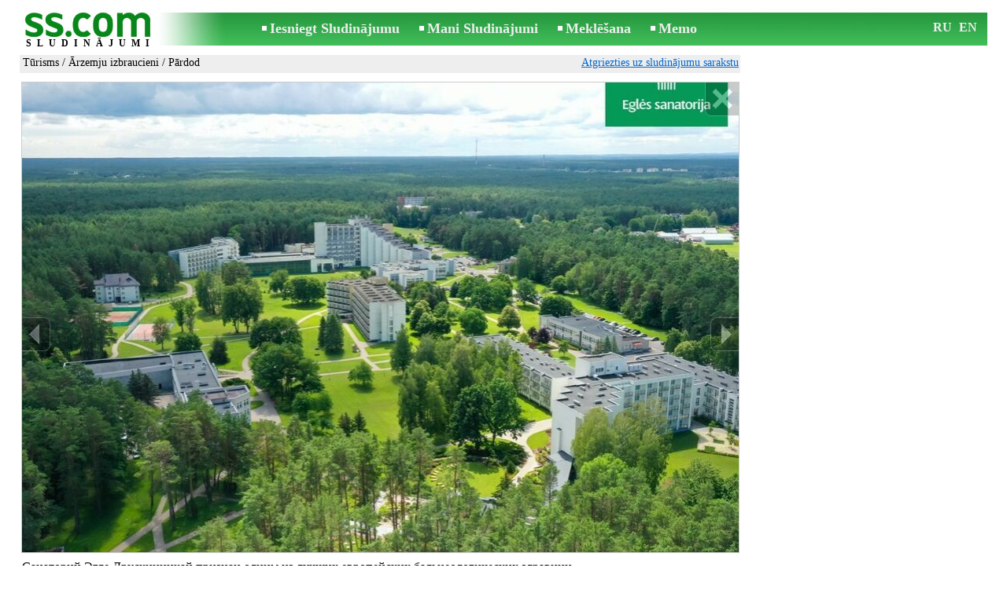

--- FILE ---
content_type: text/html; charset=UTF-8
request_url: https://www.ss.com/msg/lv/entertainment/tourism/foreign-tours/gekcp.html
body_size: 9322
content:
<!DOCTYPE html>
<HTML lang="lv"><HEAD>
<title>SS.COM Tūrisms - Ārzemju izbraucieni, Cena 913 €. Санаторий Эгле Друскининкай признан включает: 1) день) сбор: Друскининкай - Sludinājumi</title>
<meta http-equiv="Content-Type" CONTENT="text/html; charset=UTF-8">
<meta name="viewport" content="user-scalable=1, width=device-width, initial-scale=1.0"/>
<meta name="keywords" content="Sludinājumi ārzemju izbraucieni tūrisms atpūta hobiji санаторий эгле друскининкай признан foto cena">
<meta name="description" content="Sludinājumi. Tūrisms - Ārzemju izbraucieni, Foto. Cena 913 €. Санаторий Эгле Друскининкай признан одним из лучших включает: 1) день)">
<link rel="alternate" media="only screen and (max-width: 640px)" href="https://m.ss.com/msg/lv/entertainment/tourism/foreign-tours/gekcp.html">


	<script>(function(w,d,s,l,i){w[l]=w[l]||[];w[l].push({'gtm.start':
	new Date().getTime(),event:'gtm.js'});var f=d.getElementsByTagName(s)[0],
	j=d.createElement(s),dl=l!='dataLayer'?'&l='+l:'';j.async=true;j.src=
	'https://www.googletagmanager.com/gtm.js?id='+i+dl;f.parentNode.insertBefore(j,f);
	})(window,document,'script','dataLayer','GTM-WSHHKCN4');</script><META HTTP-EQUIV="expires" CONTENT="Sat, 31 Jan 2026 05:47:55 GMT"><meta http-equiv="imagetoolbar" content="no">

<BASE href="https://www.ss.com/">
<link href="https://i.ss.com/w_inc/style.css?v=266" rel="stylesheet" />
<style>html{overflow-y:scroll;}.page_bg{background-image:url('https://i.ss.com/img/head/classifieds.jpg?v=1' );background-repeat:no-repeat;}@media screen and (min-width:1280px){.page_bg{background-image:url('https://i.ss.com/img/head/classifieds-1280.jpg?v=1' );}}
</style>
<link rel="shortcut icon" href="/favicon.ico?v=1" type="image/x-icon" />
<link rel="apple-touch-icon" sizes="57x57" href="/img/m/ss-com-57x57.png"/>
<link rel="apple-touch-icon" sizes="72x72" href="/img/m/ss-com-72x72.png"/>
<link rel="apple-touch-icon" sizes="114x114" href="/img/m/ss-com-114x114.png"/>
<link rel="alternate" hreflang="lv" href="https://www.ss.com/msg/lv/entertainment/tourism/foreign-tours/gekcp.html" /><link rel="alternate" hreflang="ru" href="https://www.ss.com/msg/ru/entertainment/tourism/foreign-tours/gekcp.html" />
<script src="/w_inc/js/main.lv.ss.js?v=630" type="text/javascript"></script>
<script async type="text/javascript" src="/w_inc/currency.js?v=20260125"></script><script async src="/w_inc/js/send-mail.js?v=630" type="text/javascript"></script><script async id="contacts_js" src="/js/lv/2025-10-07/9ab984df81e15aace0e01ae64009d6bb30c8577db6508422e4df43271de906d0.js?d=I%2BEQ5JKJFv6m5IcYYrC0XIVQi2JDFUOrMQaGgFQLPhsDXBXe0ULUGpPSTYIQG2gIQS4Q6qGAtNL09vZYe1ygUAF6hhzjdRQzGFyWz%2BPpUqCliKPC%2BEL718IidTVnxj%2Bo9GZVhwjoZ%2Brry1fsANbZR10WHQJ1ToXK0jlhq83Elwr2f8d5UD1sY5MfoUYDyoywZJDxsW5JfVbocKWulbwqlrKHdl9%2B%2BGNMB97rkee59btRCMgGwn9Jt%2FplecssOqA7HQur5oQtI%2BTc5oTrhN%2B%2F4f4Hi8R94MhVeQx7fgMxk%2F0yhus0xcfsnleiH7SfA2UiYvVBZhlf5BxpDXbaXDPyfh3j5HllGZzXlhuMNdRsTWxjsNJhXk98pxYKpZdBy9atKPiblQIx68WMMKkilvTxEOnNada%2BlinQWk14E05%2FvZVWI4zZc6R0qcGOpxeVQ8zdXcPeAOtnCoAqRwJeQbblFIDa9UrRdUw4iPOE4zW3SNb1OkhczYsjzX2Adibv1zsO&c=1"></script><script async src="/w_inc/adsbygoogle.js?v=630"></script>
<SCRIPT type="text/javascript">
<!--
LINK_MAIN_HOST = "https://www.ss.com";var REGION = "";SS_Lang = "2";get_page_zoom();
if(window._cookie){_cookie("LG","lv",365,"www.ss.com");};var msg_img = ["", "1|910|762|61203527", "2|910|762|66410689", "3|910|682|62051858|cvGNp6sjbVeWXamOk%2BdMZ5A0%2FFr8rDu9SN1tMKxcR2YL%2Brm3oDAxgqKenSAF%2FIsy|1", "4|910|606|57062138|7%2FeWiMCKJl1GBSDynxXWLHAnaLImlBAyeub9KTQV0PLNc4y3bB63aVT82X16Aj%2FD|1", "5|910|762|71131706", "6|910|606|67963587|6GyBu%2FiOLlDiC%2BKKc4Tf4wKl9dFdbcn5uEDbuBZ857heWod3QR4ujCieqqJE2NHO|1", "7|910|604|70536254", "8|910|606|67489760|mS%2B5tD7BHrUBko6iTImCWEFCD6PTIk0R%2FLJn%2B%2FP7vLWMacBI1fqf5HGoo4red2Wh|1", "9|910|608|47402249|c%2BxPGgPhmEfnCRiWJg2zmqGsUAQfgGUFO3c7XJfL%2B%2B2YVYjUQtYX%2FDp9spxYS5lm|1", "10|910|682|67963588|j8Aq8yf6OXG7dlMFdb920a3Q5BquRGfE9FskDISCiTFr%2BFYHSw8u5mP0VJGm%2BKHR|1"];var IMG_WH="1.5";
MSG_GALLERY_DIR = "gallery/";MSG_GALLERY_PREFIX = "entertainment-tourism-foreign-tours-";
var msg_img_dir = "https://i.ss.com" + "/images/2025-10-07/569213/UnsAHklgRVQ=/entertainment-tourism-foreign-tours-10-";var MAX_NAVI=10;var IMG_SIZE=800;PREF="";
var navi_title = {prev:"Iepriekšējā", next:"Nākamā", close:"Aizvērt", hd:"Parādīt HD kvalitātē"};
IMG_HOST = 'https://i.ss.com'; SS_PREF = '';
CURRENCY_ID = DEF_CURRENCY_ID = 2;MSG_CURRENCY_ID = 2;var MSG_PRICE = 913.00;var MSG_PRICE_STR = '';
CALC_PRICE = 913.00;CALC_VALUTA = 'eur'; var mode = 1; var wo = window.opener;return_to_msg="Atpakaļ uz sludinājumu";
JS_GLOBAL_DATA = {w264:"Tiek izmantota nepareiza norāde<br>vai sludinājuma publicēšanas termiņš ir beidzies.", w73:"Lai redzētu tālruņa numuru,<br>jāievada autorizācijas kods no attēla:", w214:"Parādīt tālruni", w220:"Uzmanību!", w265:"Lai redzētu tālruņa numuru<br>klikškiniet \"Neesmu robots\"", w80:"Aizvērt", W404:"Lai nodrošinātu korektu sludinājumu servisa darbību<br>ir nepieciešams atslēgt reklāmas bloķēšanu.", W4:"Dzēst", w53:"Lūdzu, norādiet Jūsu e-pastu !", w54:"Lūdzu, ierakstiet ziņojuma tekstu !", w55:"Lūdzu ierakstiet autorizācijas kodu !", w142:"Jūs norādījāt nepareizu norādi (www linku).<br>Šis lauks domāts tikai norādei uz jūsu saitu,<br>ja jums nav saita, lūdzu, atstājiet tukšu laukumu.", w236:"Uzmanību!<br>Atļauts pievienot failus tikai formātā *.doc, *.docx, *.txt, *.rtf, *.pdf.<br>Izvēlējiet citu failu.", w256:"Uzmanību!<br>Jūms ir līdz galam nelejupielādēts fails.<br>Sagaidiet  lejupielādi vai izdzēsiet failu.", w288:"Lūdzu, norādiet Jūsu vārdu !", file_formats:"(doc|docx|txt|rtf|pdf|html|htm|jpeg|jpg|png|xls)$", attach_frm_post:"/lv/fTgTeF4RAzt4FD4eFFIFfTgReF4V.html"+new Date(), attach_frm_post_ajax:"/lv/fTgTeF4RAzt4FD4eFFIFfTgReF4VAzt4ED4eFA==.html"+new Date(), send_mail_frm_post:"/lv/contacts/fTgTeF4RAzt4FD4eFFIFfTgReF4SAzt4Fj4eEFUaF1IREVsFfTgWeF4SAzt4Ez4eElIWEVdCRlZAQwcX.html"};
if(window._check_remote_id){_check_remote_id( "new", "https://www.ss.lv" );}
-->
</SCRIPT>
</HEAD>
<BODY onLoad="window.defaultStatus='Sludinājumi - SS.COM';" bgcolor="#FFFFFF" class="body">

<div align=center class="noprint">
	<div id="main_table" class="page_header page_bg">
		<div z-index="20" id="sslogin"></div>
		<span class="page_header_head"><a href="/lv/" title="Sludinājumi"><img class="page_header_logo" src="https://i.ss.com/img/p.gif" border="0" alt="Sludinājumi"></a><h1>SLUDINĀJUMI</h1></span>
		<span class="page_header_menu"><b class="menu_main"><a href="/lv/entertainment/tourism/foreign-tours/new-step-1/" class="a_menu" title="Iesniegt Sludinājumu">Iesniegt Sludinājumu</a></b>
<b class="menu_main"><a href="/lv/login/" class="a_menu" title="Mani Sludinājumi">Mani Sludinājumi</a></b>
<b class="menu_main"><a href="/lv/entertainment/tourism/foreign-tours/search/" class="a_menu" title="Meklēt sludinājumus">Meklēšana</a></b>
<span style="display:inline-block;text-align:left;"><b class="menu_main" style="padding-right:0px;"><a href="/lv/favorites/" class="a_menu" title="Memo">Memo</a></b><span id="mnu_fav_id"></span></span></span>
		<span id="mails_status_menu"></span>
		<span class="menu_lang"><div class="menu_langs"><a href="/msg/ru/entertainment/tourism/foreign-tours/gekcp.html" class=a_menu title="По-русски">RU</a></div>&nbsp;<div class="menu_langs"><a href="/msg/en/entertainment/tourism/foreign-tours/gekcp.html" class=a_menu title="English">EN</a></div></span>
	</div>
</div>
	<div class="onlyprint">
		<img src="https://i.ss.com/img/ss.com_green.svg" style="height: 1cm;">
	</div>
<div align=center>
	<div class="page_header">
		<table border=0 cellpadding=0 cellspacing=0 width="100%"><tr><td>
			<div style="float:left;" class="page_div_main">
			<table id="page_main" border=0 cellpadding=0 cellspacing=0 width="100%"><tr><td valign=top><div class="top_head_msg"><div style="float:left;padding-top:2px;"><h2 class="headtitle"><a href="/lv/entertainment/tourism/"  title="Sludinājumi Tūrisms">Tūrisms</a> / <a href="/lv/entertainment/tourism/foreign-tours/"  title="Sludinājumi Ārzemju izbraucieni">Ārzemju izbraucieni</a> / Pārdod</h2></div><div style="float:right;"><span class="td7 noprint" style="padding-right:2px;" id="msg_back"><a class=a9a href="/lv/entertainment/tourism/foreign-tours/" onclick="event.returnValue=false;back_from_msg('/lv/entertainment/tourism/foreign-tours/');return false;">Atgriezties uz sludinājumu sarakstu</a></span></div></div><div id="content_main_div"><center><div id="msg_div_preload" style="display:none;padding-bottom:10px;"></div></center><script type="text/javascript">
					window.onpopstate = function(){_change_photo_by_hash();}
					if( !_change_photo_by_hash() ){big_pic(1,false,"foto1");}
				</script><div id="msg_div_map"><a class=a9a href="javascript:;" onclick="mnu('msg');">Aizvērt karti</a><br><iframe id="google_map" name="google_map"  scrolling="no" frameborder=0 style="border:1px #CCCCCC solid;" width="100%" height="100%"></iframe></div>
<div id="msg_div_msg">
<div style="float:right;margin:0px 0px 20px 20px;" id="content_sys_div_msg"></div>

Санаторий Эгле Друскининкай признан одним из лучших европейских бальнеологических здравниц. <br />
Санаторий „Eglės sanatorija“ в Друскининкай(более известный как санаторий Эгле) предлагает своим гостям услуги санаторно-курортного лечения. Санаторий является широкопрофильным и предоставляет лечение по разным направлениям:<br />
Болезни опорно-двигательного аппарата<br />
Болезни желудочно – кишечного тратка<br />
Болезни системы кровообращения<br />
Болезни нервной системы<br />
Ортопедические заболевания<br />
Онкологические заболевания<br />
Эндокринологические заболевания<br />
Гинекологические заболевания<br />
Дерматологические заболевания<br />
Почечные заболевания<br />
Предложенная программа санаторно-курортного лечения включает:<br />
1) Проживание в выбранном номере;<br />
2) Питание 3 раз в день по принципу шведского стола (завтрак, обед, ужин);<br />
3) 5 процедур в день из следующих групп процедур (по 1 процедуре из каждой группы процедур ежедневно):<br />
Групповая кинезитерапия в зале, в бассейне или вертикальной ванне;<br />
Лечебная минеральная ванна или грязевая процедура;<br />
Массаж (ручной, подводный или аппаратный)<br />
Физиотерапевтическая процедура<br />
Релаксационная процедура<br />
Процедуры назначаются в индивидуальном порядке во время визита к врачу. <br />
Санаторий с 2022 г. внедрил концепцию Все включено для вашего здоровья. Концепция включает:<br />
Бесплатное посещение комплекса бассейнов и саун в течении дня (за исключением перерыва);<br />
2 дополнительных приема пищи (второй завтрак и полдник);<br />
Бесплатная дополнительная тренировка Будь активен/на<br />
Бесплатный досуг (музыкальные вечера, викторины, библиотека, тренировочный зал, настольные игры – бильярд, настольный теннис и др. )<br />
Бесплатный спортивный инвентарь. <br />
<br />
Стандартное здание в Друскининкае – только для взрослых. <br />
<br />
Вы сами можете выбрать желаемую дату посещения в указанные периоды (12 дней). <br />
<br />
Период: c 30 ЯНВАРЯ по 12 февраля 2026 <br />
<br />
TWIN / FBT /STANDARD/ 1 Pers/ : 913 EUR<br />
SGL / FBT /STANDARD/ 1 Pers / : 1007 EUR<br />
<br />
Период: с 13 февраля по 29 марта 2026 года<br />
<br />
SGL / FBT /STANDARD/ 1 Pers / : 1102 EUR<br />
TWIN / FBT /STANDARD/ 1 Pers/ : 1018 EUR<br />
<br />
Цена включает:<br />
пребывание клиента в санатории (11 суток) по программе санаторного лечения (5 процедур в день) в выбранном клиентом номере<br />
55 лечебных процедур за весь период (назначает врач в индивидуальном порядке)<br />
В случае заказа услуг в Друскининкай - проезд из Риги в Друскининкай автобусом и обратно. Трансфер с вокзала в санаторий и обратно. <br />
<br />
Выезд из Риги 7.30 прибытие в Друскининкай 13.40<br />
Выезд из Друскининкай 14.45 в Риге 20.55<br />
<br />
Клиент в регистратуре дополнительно оплачивает курортный сбор:<br />
Друскининкай – 2 евро за 1 ночь.<br><br><table cellpadding=0 cellspacing=0 border=0 width="100%" class="options_list"><tr><td width="50%" valign=top><table border=0 width="100%" cellpadding=1 cellspacing=0>
				<tr>
					<td
						height=20
						class="ads_opt_name" width=30
						nowrap>
						Ceļojuma mērķis:
					</td>
					<td class="ads_opt" id="tdo_234"
						nowrap>
						Personīgā tūre
					</td>
				</tr>
				<tr>
					<td
						height=20
						class="ads_opt_name" width=30
						nowrap>
						Vieta:
					</td>
					<td class="ads_opt" id="tdo_52"
						nowrap>
						Друскининкай
					</td>
				</tr>
				<tr>
					<td
						height=20
						class="ads_opt_name" width=30
						nowrap>
						Datums:
					</td>
					<td class="ads_opt" id="tdo_235"
						nowrap>
						30.01.26
					</td>
				</tr>
				<tr>
					<td
						height=20
						class="ads_opt_name" width=30
						nowrap>
						Dienas:
					</td>
					<td class="ads_opt" id="tdo_53"
						nowrap>
						12
					</td>
				</tr>
				<tr>
					<td
						height=20
						class="ads_opt_name" width=30
						nowrap>
						Viesnīcas nosaukums, *:
					</td>
					<td class="ads_opt" id="tdo_1239"
						nowrap>
						Эгле санаторий 3*
					</td>
				</tr>
				<tr>
					<td
						height=20
						class="ads_opt_name" width=30
						nowrap>
						Transports:
					</td>
					<td class="ads_opt" id="tdo_236"
						nowrap>
						Autobus
					</td>
				</tr>
				<tr>
					<td id="pprice_td"
						height=20
						class="ads_opt_name" width=30
						nowrap>
						Tūrisma aģentūras nosaukums:
					</td>
					<td class="ads_opt" id="tdo_55"
						nowrap>
						Astra tūre
					</td>
				</tr></table></td></tr></table><table style="border-top:1px #eee solid;padding-top:5px;margin-top:10px;" cellpadding=1 cellspacing=0 border=0 width="100%">
				<tr>
					<td valign=top
						height=20
						class="ads_opt_name_big" width=30
						nowrap>
						Cena:
					</td>
					<td class="ads_price" id="tdo_8" valign=top
						nowrap>
						913 €
					</td>
				</tr></table></div>
	<div id="tr_foto" class="ads_photo_label">
		Foto:<br>
		<div style="display:inline-block;margin-left:-12px;">
	<div class="pic_dv_thumbnail"><a href="https://i.ss.com/gallery/7/1225/306018/entertainment-tourism-foreign-tours-61203527.800.jpg"  onclick="big_pic(1, event);return false;" ontouchstart="_tstart(event);"  ontouchmove="_tmove(event);" ontouchend="if(_tend(event)){touch=false;this.click();}return false;" title="Tūrisms Ārzemju izbraucieni"><img alt="Tūrisms Ārzemju izbraucieni, cena 913 €, Foto" src="https://i.ss.com/gallery/7/1225/306018/entertainment-tourism-foreign-tours-61203527.t.jpg" class="pic_thumbnail isfoto"></a></div>
<div class="pic_dv_thumbnail"><a href="https://i.ss.com/gallery/7/1329/332054/entertainment-tourism-foreign-tours-66410689.800.jpg"  onclick="big_pic(2, event);return false;" ontouchstart="_tstart(event);"  ontouchmove="_tmove(event);" ontouchend="if(_tend(event)){touch=false;this.click();}return false;" title="Tūrisms Ārzemju izbraucieni"><img alt="Tūrisms Ārzemju izbraucieni, cena 913 €, Foto" src="https://i.ss.com/gallery/7/1329/332054/entertainment-tourism-foreign-tours-66410689.t.jpg" class="pic_thumbnail isfoto"></a></div>
<div class="pic_dv_thumbnail"><a href="https://i.ss.com/gallery/7/1242/310260/entertainment-tourism-foreign-tours-62051858.800.jpg"  onclick="big_pic(3, event);return false;" ontouchstart="_tstart(event);"  ontouchmove="_tmove(event);" ontouchend="if(_tend(event)){touch=false;this.click();}return false;" title="Tūrisms Ārzemju izbraucieni"><img alt="Tūrisms Ārzemju izbraucieni, cena 913 €, Foto" src="https://i.ss.com/gallery/7/1242/310260/entertainment-tourism-foreign-tours-62051858.t.jpg" class="pic_thumbnail isfoto"></a></div>
<div class="pic_dv_thumbnail"><a href="https://i.ss.com/gallery/6/1142/285311/entertainment-tourism-foreign-tours-57062138.800.jpg"  onclick="big_pic(4, event);return false;" ontouchstart="_tstart(event);"  ontouchmove="_tmove(event);" ontouchend="if(_tend(event)){touch=false;this.click();}return false;" title="Tūrisms Ārzemju izbraucieni"><img alt="Tūrisms Ārzemju izbraucieni, cena 913 €, Foto" src="https://i.ss.com/gallery/6/1142/285311/entertainment-tourism-foreign-tours-57062138.t.jpg" class="pic_thumbnail isfoto"></a></div>
<div class="pic_dv_thumbnail"><a href="https://i.ss.com/gallery/8/1423/355659/entertainment-tourism-foreign-tours-71131706.800.jpg"  onclick="big_pic(5, event);return false;" ontouchstart="_tstart(event);"  ontouchmove="_tmove(event);" ontouchend="if(_tend(event)){touch=false;this.click();}return false;" title="Tūrisms Ārzemju izbraucieni"><img alt="Tūrisms Ārzemju izbraucieni, cena 913 €, Foto" src="https://i.ss.com/gallery/8/1423/355659/entertainment-tourism-foreign-tours-71131706.t.jpg" class="pic_thumbnail isfoto"></a></div>
<div class="pic_dv_thumbnail"><a href="https://i.ss.com/gallery/7/1360/339818/entertainment-tourism-foreign-tours-67963587.800.jpg"  onclick="big_pic(6, event);return false;" ontouchstart="_tstart(event);"  ontouchmove="_tmove(event);" ontouchend="if(_tend(event)){touch=false;this.click();}return false;" title="Tūrisms Ārzemju izbraucieni"><img alt="Tūrisms Ārzemju izbraucieni, cena 913 €, Foto" src="https://i.ss.com/gallery/7/1360/339818/entertainment-tourism-foreign-tours-67963587.t.jpg" class="pic_thumbnail isfoto"></a></div>
<div class="pic_dv_thumbnail"><a href="https://i.ss.com/gallery/8/1411/352682/entertainment-tourism-foreign-tours-70536254.800.jpg"  onclick="big_pic(7, event);return false;" ontouchstart="_tstart(event);"  ontouchmove="_tmove(event);" ontouchend="if(_tend(event)){touch=false;this.click();}return false;" title="Tūrisms Ārzemju izbraucieni"><img alt="Tūrisms Ārzemju izbraucieni, cena 913 €, Foto" src="https://i.ss.com/gallery/8/1411/352682/entertainment-tourism-foreign-tours-70536254.t.jpg" class="pic_thumbnail isfoto"></a></div>
<div class="pic_dv_thumbnail"><a href="https://i.ss.com/gallery/7/1350/337449/entertainment-tourism-foreign-tours-67489760.800.jpg"  onclick="big_pic(8, event);return false;" ontouchstart="_tstart(event);"  ontouchmove="_tmove(event);" ontouchend="if(_tend(event)){touch=false;this.click();}return false;" title="Tūrisms Ārzemju izbraucieni"><img alt="Tūrisms Ārzemju izbraucieni, cena 913 €, Foto" src="https://i.ss.com/gallery/7/1350/337449/entertainment-tourism-foreign-tours-67489760.t.jpg" class="pic_thumbnail isfoto"></a></div>
<div class="pic_dv_thumbnail"><a href="https://i.ss.com/gallery/5/949/237012/entertainment-tourism-foreign-tours-47402249.800.jpg"  onclick="big_pic(9, event);return false;" ontouchstart="_tstart(event);"  ontouchmove="_tmove(event);" ontouchend="if(_tend(event)){touch=false;this.click();}return false;" title="Tūrisms Ārzemju izbraucieni"><img alt="Tūrisms Ārzemju izbraucieni, cena 913 €, Foto" src="https://i.ss.com/gallery/5/949/237012/entertainment-tourism-foreign-tours-47402249.t.jpg" class="pic_thumbnail isfoto"></a></div>
<div class="pic_dv_thumbnail"><a href="https://i.ss.com/gallery/7/1360/339818/entertainment-tourism-foreign-tours-67963588.800.jpg"  onclick="big_pic(10, event);return false;" ontouchstart="_tstart(event);"  ontouchmove="_tmove(event);" ontouchend="if(_tend(event)){touch=false;this.click();}return false;" title="Tūrisms Ārzemju izbraucieni"><img alt="Tūrisms Ārzemju izbraucieni, cena 913 €, Foto" src="https://i.ss.com/gallery/7/1360/339818/entertainment-tourism-foreign-tours-67963588.t.jpg" class="pic_thumbnail isfoto"></a></div>
</div></div><div id="tr_cont"><table border=0 cellpadding=1 cellspacing=0 width="100%" class="contacts_table"><tr><td height=20 colspan=2 align=left style="padding-bottom:5px;color:#777777;" class=td4><br><img src="https://i.ss.com/images/profile/2/386/192653.th.0b9bd1c7a113eb09e3dac086fce40113.jpg?v=96" border=0 id="usr_profile_img" width="150" height="150"></td></tr>
	<tr>
		<td class="ads_contacts_name" nowrap>Tālrunis:</td>
		<td width="100%" class="ads_contacts" nowrap id="ptd2_1">
			<span id="phone_td_1">(+371)<span class="ads_contacts_bold" id="ph_td_1">26-80-***</span>
			</span> <span id="phdivz_1" style="display:none;"><a href="javascript:;" onclick="_show_phone(1,false,event);" class=a9a>Parādīt tālruni</a></span>
		</td><td class="ads_contacts_link" nowrap id="phtd">Visi sludinājumi ar šo tālruni</td>
	</tr>
	<tr>
		<td class="ads_contacts_name" nowrap>Tālrunis:</td>
		<td width="100%" class="ads_contacts" nowrap id="ptd2_2">
			<span id="phone_td_2">(+371)<span class="ads_contacts_bold" id="ph_td_2">67-22-***</span>
			</span> <span id="phdivz_2" style="display:none;"><a href="javascript:;" onclick="_show_phone(1,false,event);" class=a9a>Parādīt tālruni</a></span>
		</td><td class="ads_contacts_link" nowrap id="phtd2">Visi sludinājumi ar šo tālruni</td>
	</tr><tr>
	<td class="ads_contacts_name" width="80">E-mail:</td>
	<td class="ads_contacts" width="100%"><a name="send-mail" id="send-mail" class="a9a" rel="nofollow" href="javascript:;" onclick="load_mail_form('/lv/contacts/fTgTeF4RAzt4FD4eFFIFfTgQeF4WE1oRFFEXHUV7flZPLPYGFIU.html?r=%2Fmsg%2Flv%2Fentertainment%2Ftourism%2Fforeign-tours%2Fgekcp.html', 1);return false;">Nosūtīt e-pastu</a><span id="mail_load"></span></td><td class="ads_contacts_link" id="emtd" nowrap>Visi sludinājumi ar šo E-mail adresi</td></tr><tr><td  colspan=3 width="100%"><div style="width:100%;display:none;"  id="mail_tr"></div></td></tr><tr><td class="ads_contacts_name">WWW:</td><td class="ads_contacts" width="100%"><noindex><a rel="nofollow" href="/go/fDgTeF4WE1oRFFEXHUV6flJPLPYGAtXURNQH0wMRBBXVwJXUBFGCw9VChFWChNWUQZQTQZQURVKTwIMVgJNRBdMVwpKCAoOVhNCChBCSwJXShFKT05GQg9GCBBXRA1HRBFHClcaEUw=.html" target="_blank" class=a9a>apskatīties</a></noindex></td></tr><tr><td class="ads_contacts_name">Vieta:</td><td class="ads_contacts" width="100%">Rīga</td></tr><tr><td class="ads_contacts_name">Uzņēmums:</td><td class="ads_contacts">Astra ture</td></tr></table></div></div>
<script type="text/javascript">DOC_LOADED = true;</script><script type="text/javascript">show_banner( );
print_phone(PH_1,1);if( PH_c && !pcc_id ){pcc_id=1;eval(PH_c);}
print_phone(PH_2,2);if( PH_c && !pcc_id ){pcc_id=2;eval(PH_c);}
</script></td></tr><tr><td valign=bottom><br><table border=0 cellpadding=1 cellspacing=0 width="100%"><tr class="noprint"><td colspan=2 class="msg_footer" nowrap><noindex><img src="https://i.ss.com/img/m/opt/add-to-fav.png" class="msg_footer_img" id="add-to-favorites-img"><a rel="nofollow" class=a9a href="javascript:;" onclick="af('56921248','lv');return false;" id="add-to-favorites-lnk" title="Pievienot Memo">Pievienot Memo</a></noindex></td></tr>
<tr>
	<td colspan=2 class="msg_footer" nowrap><span class="noprint"><img src="https://i.ss.com/img/m_print.gif" class="msg_footer_img"><a class=a9a href="javascript:;" onclick="window.print();event.returnValue=false;" title="Izdrukāt">Izdrukāt</a></span></td>
	<td class="msg_footer" align=right>Datums: 17.01.2026 07:47</td>
</tr>
<tr>
	<td class="msg_footer" nowrap><span class="noprint"><img src="https://i.ss.com/img/m_send.gif" class="msg_footer_img"><a class=a9a href="mailto:?body=https%3A%2F%2Fwww.ss.com%2Fmsg%2Flv%2Fentertainment%2Ftourism%2Fforeign-tours%2Fgekcp.html%0D%0A%0D%0A&subject=Sludinajums no SS.COM"  title="Pārsūtīt sludinājumu">Pārsūtīt sludinājumu</a></span></td>
	<td rowspan=2 align=center id="add_td"></td>
	<td width=250 class="msg_footer" align=right>Unikālo apmeklējumu skaits: <span id="show_cnt_stat">1</span></td>
</tr>
		<tr class="noprint">
			<td colspan=2 class="msg_footer" nowrap>
				<img src="https://i.ss.com/img/m_remind.gif" class="msg_footer_img"><a rel="nofollow" class=a9a href="javascript:;" onclick="http_win( 'Atgādināt', '/lv/remind/fTgTeF4UAzt4FD4eFkV7flFPLPYGFYVHFESF1cbAzt4Fj4eFEV7fldPLPYGFFGEFZBRAJBHVMTF1QQE1YTFFsaRlRGFgIXQABHEFIV.html', 'reminder');return false;"  title="Atgādināt">Atgādināt</a>
			</td>
			<td align=right class=td15 id="alert_span"><img id="alert_img" src="https://i.ss.com/img/alert.png" border=0 alt=""><a rel="nofollow"  href="javascript:;" onclick="_abuse();return false;" class=a9a>Paziņot par pārkāpumu</a></td>
		</tr></table></td></tr></table>
			</div>
			<div style="float:left;"><div id="page_right" class="noprint"><div id="ads_sys_div1"></div><script type="text/javascript">load_script_async( "/w_inc/reklama.php?1718|1|5019|"+Math.random()+"|0|"+escape(document.referrer)+"|1" );</script></div></div>
		</td></tr></table>
		
		<div id="page_footer" class="noprint"><a class="a1" href="/lv/rules/">Noteikumi</a>  &nbsp;|&nbsp;  <a class="a1" href="/lv/feedback/">Saikne ar redaktoru</a>  &nbsp;|&nbsp;  <a class="a1" href="/lv/reklama/">Reklāma</a>  &nbsp;|&nbsp;  <a class="a1" href="/lv/api/">Sadarbība</a> &nbsp;|&nbsp; <a href="/lv/entertainment/tourism/foreign-tours/rss/" class=a1 target="_blank">RSS</a> &nbsp;|&nbsp; Sludinājumi © ss sia 2000</div>

	</div>
</div>

<script type="text/javascript">
<!--
_scrollup( ["Uz sākumu","Atpakaļ"], {
		
		align: "center",
		append: "page_main",
		
		color: "white",
		border: false,
		bgcolor: "rgba(62, 187, 87, 0.6)",
		abgcolor: "#3fbc58",
		bottom: 30
	} );if( window.add_link_to_selection && document.body.addEventListener ){document.body.addEventListener( "copy", add_link_to_selection );}check_ads_back('Aizvērt sludinājumu');D.body.onkeydown = msg_key_down;function _abuse(){http_win( 'Paziņot par pārkāpumu', '/lv/abuse/fTgTeF4UAzt4FD4eF0V7flFPLPYGFYVHFESF1cbAzt4Fj4eFEV7fldPLPYGFFGEFZBRAJBHVMTF1QQE1YTFFsaRlRGFgIXQABHEFIV.html?r='+escape( document.referrer ), 'abuse');}document.write( '<img src="/counter/msg.php?NTY5MjEyNDg=|5019|'+new Date()+'" width=1 height=1 border=0 style="display:none;">' );window.onscroll=scbnrtop;window.onresize = new Function ( "scbnrtop();" );
load_script_async( "/w_inc/js/msg.count-ss.js?"+new Date() );

-->
</script><div onmousemove="hd_image_action(event);" onmousedown="hd_image_action(event);" onmouseup="hd_image_action(event);" onmouseout="hd_image_action(event);" oncontextmenu="return false" onclick="if(window.hd_image_action){hd_image_action(event);}" id="hd_image" style="overflow:scroll;position:fixed;display:none;z-index:100000;top:0px;left:0px;"></div>
<script async type="text/javascript" src="/w_inc/chk.php?m=R3RXX2EHYksLUQc9&lang=2&db=lv&g=1"></script>

<div style="display:none;">


<script async src="/w_inc/gcntr.php?id=ss"></script>
	<noscript><iframe src="https://www.googletagmanager.com/ns.html?id=GTM-WSHHKCN4" height="0" width="0" style="display:none;visibility:hidden"></iframe></noscript>

<!-- puls.lv START //-->
<div id="_puls.lv_232-26935-27307-27309" style="display:inline-block;"></div>
<script type="text/javascript">_puls_counter_local( "232-26935-27307-27309" );</script>
<noscript>
<a href="https://puls.lv/" target="_blank"><img src="https://hits.puls.lv/?sid=232-26935-27307-27309&jsver=0" width=1 height=1 border=0 alt=""></a>
</noscript>
<!-- puls.lv END //-->
<!-- europuls.eu START //-->
<div id="_europuls.eu_2" style="display:inline-block;"></div>
<script type="text/javascript">_ps_counter_local(2);</script>
<noscript>
<a href="https://europuls.eu/" target="_blank"><img src="https://hits.europuls.eu/?sid=2&jsver=0"  width=1 height=1 border=0 alt=""></a>
</noscript>
<!-- europuls.eu END //-->
<img src="https://top.lv/counter.php?sid=2774&type=4" width="1" height="1" border="0" style="display:none" alt="">

</div></BODY>
</HTML>

--- FILE ---
content_type: application/x-javascript
request_url: https://www.ss.com/js/lv/2025-10-07/9ab984df81e15aace0e01ae64009d6bb30c8577db6508422e4df43271de906d0.js?d=I%2BEQ5JKJFv6m5IcYYrC0XIVQi2JDFUOrMQaGgFQLPhsDXBXe0ULUGpPSTYIQG2gIQS4Q6qGAtNL09vZYe1ygUAF6hhzjdRQzGFyWz%2BPpUqCliKPC%2BEL718IidTVnxj%2Bo9GZVhwjoZ%2Brry1fsANbZR10WHQJ1ToXK0jlhq83Elwr2f8d5UD1sY5MfoUYDyoywZJDxsW5JfVbocKWulbwqlrKHdl9%2B%2BGNMB97rkee59btRCMgGwn9Jt%2FplecssOqA7HQur5oQtI%2BTc5oTrhN%2B%2F4f4Hi8R94MhVeQx7fgMxk%2F0yhus0xcfsnleiH7SfA2UiYvVBZhlf5BxpDXbaXDPyfh3j5HllGZzXlhuMNdRsTWxjsNJhXk98pxYKpZdBy9atKPiblQIx68WMMKkilvTxEOnNada%2BlinQWk14E05%2FvZVWI4zZc6R0qcGOpxeVQ8zdXcPeAOtnCoAqRwJeQbblFIDa9UrRdUw4iPOE4zW3SNb1OkhczYsjzX2Adibv1zsO&c=1
body_size: 188
content:
ADS_STAT=[0,0,0,0,124];
OPEN_STAT_LNK="EFUaF1IREVs=";if( window.try_open_stat_lnk ){try_open_stat_lnk( 'lv' );}else{window.setTimeout("open_stat_lnk( 'lv' );",100);}PH_c = "_show_phone(0);";eval(PH_c);

--- FILE ---
content_type: application/javascript; charset=UTF-8
request_url: https://www.ss.com/w_inc/js/msg.count-ss.js?Sun%20Jan%2025%202026%2018:35:10%20GMT+0000%20(Coordinated%20Universal%20Time)
body_size: -28
content:
var ss_mc_total = document.getElementById( "ss_mc_total" );
if( ss_mc_total )ss_mc_total.innerHTML = "280513";
